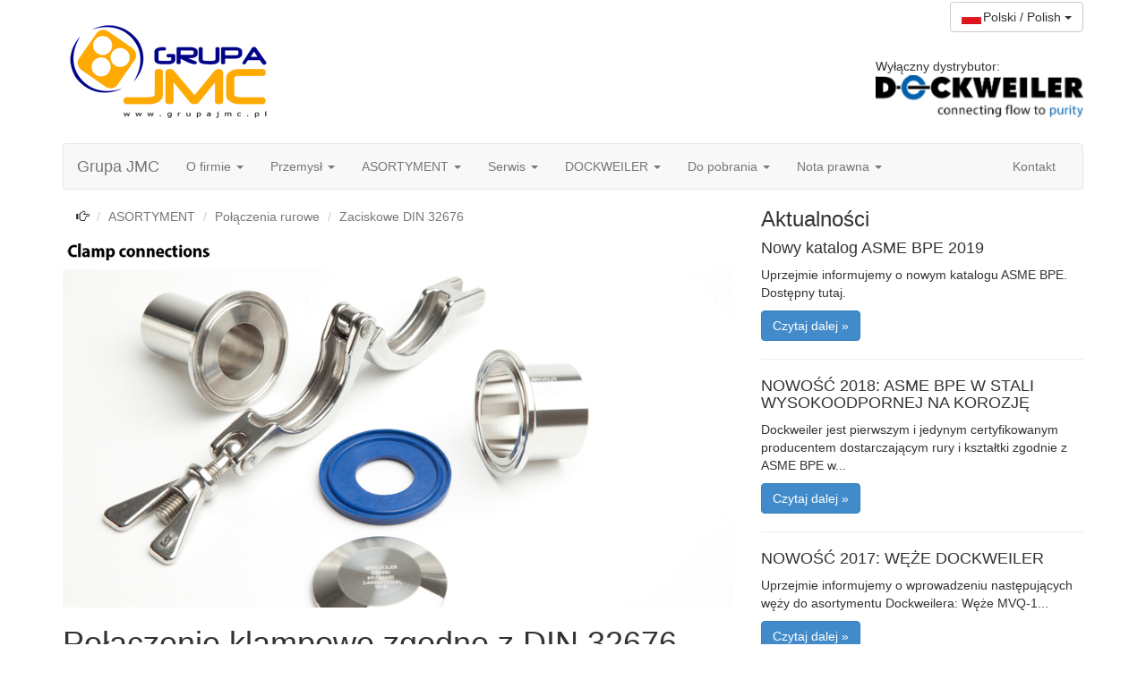

--- FILE ---
content_type: text/html
request_url: https://www.grupajmc.pl/asortyment/polaczenia-rurowe/zaciskowe_din_32676/
body_size: 6477
content:
<!DOCTYPE html>
<html lang="en">
<head>
	<meta charset="utf-8">
	<meta http-equiv="X-UA-Compatible" content="IE=edge">
	<meta name="viewport" content="width=device-width, initial-scale=1">
	
	<title>Zaciskowe DIN 32676 - Grupa JMC</title>
	<meta name="description" content="" />
	<meta name="robots" content="index,follow" />
	
	<link rel="shortcut icon" href="/favicon.ico" type="image/x-icon">
	<link rel="icon" href="/favicon.ico" type="image/x-icon">
	
	<!-- Bootstrap -->
	<link href="/css/bootstrap.min.css" rel="stylesheet">
	
	<!-- custom styling -->
	<link href="/css/custom.css" rel="stylesheet">
	
	<!-- language selector -->
	<link href="/css/bootstrap-language/languages.min.css" rel="stylesheet">
	
	<!-- HTML5 Shim and Respond.js IE8 support of HTML5 elements and media queries -->
	<!-- WARNING: Respond.js doesn't work if you view the page via file:// -->
	<!--[if lt IE 9]>
	<script src="https://oss.maxcdn.com/html5shiv/3.7.2/html5shiv.min.js"></script>
	<script src="https://oss.maxcdn.com/respond/1.4.2/respond.min.js"></script>
	<![endif]-->
	
<script>
  (function(i,s,o,g,r,a,m){i['GoogleAnalyticsObject']=r;i[r]=i[r]||function(){
  (i[r].q=i[r].q||[]).push(arguments)},i[r].l=1*new Date();a=s.createElement(o),
  m=s.getElementsByTagName(o)[0];a.async=1;a.src=g;m.parentNode.insertBefore(a,m)
  })(window,document,'script','//www.google-analytics.com/analytics.js','ga');

  ga('create', 'UA-40508786-3', 'auto');
ga('create', 'UA-65898075-58', 'auto', 'clientTracker');
ga('send', 'pageview');
ga('clientTracker.send', 'pageview');

</script>

<script type="application/ld+json">
{
 "@context": "https://schema.org";,
 "@type": "LocalBusiness",
 "name": "Grupa JMC - dystrybutor rur i złączek ze stali nierdzewnej",
 "image": "https://www.grupajmc.pl/graphics/grupajmc_logo.png";,
 "@id": "",
 "url": "https://www.grupajmc.pl/";,
 "telephone": "22 864 11 05",
 "address": {
   "@type": "PostalAddress",
   "streetAddress": "Hajoty 46/1",
   "addressLocality": "Warszawa",
   "postalCode": "01-821",
   "addressCountry": "PL"
 },
 "geo": {
   "@type": "GeoCoordinates",
   "latitude": 52.27770049999999,
   "longitude": 20.9523612
 }  
}
</script>


<!-- Google Tag Manager -->
<script>(function(w,d,s,l,i){w[l]=w[l]||[];w[l].push({'gtm.start':
new Date().getTime(),event:'gtm.js'});var f=d.getElementsByTagName(s)[0],
j=d.createElement(s),dl=l!='dataLayer'?'&l='+l:'';j.async=true;j.src=
'https://www.googletagmanager.com/gtm.js?id='+i+dl;f.parentNode.insertBefore(j,f);
})(window,document,'script','dataLayer','GTM-M5Q4N46H');</script>
<!-- End Google Tag Manager -->


</head>
<body role="document">
<!-- Google Tag Manager (noscript) -->
<noscript><iframe src="https://www.googletagmanager.com/ns.html?id=GTM-M5Q4N46H"
height="0" width="0" style="display:none;visibility:hidden"></iframe></noscript>
<!-- End Google Tag Manager (noscript) -->
<div class="container">
    <div class="masthead">

        <div class="row">
            <div class="col-md-9">
                <a id="logo" href="http://grupajmc.pl" title="Grupa JMC">
                    <img src="/graphics/grupajmc_logo.png" class="img-responsive" alt="Grupa JMC">
                </a>
            </div>
            <div class="col-md-3">
                <div class="hidden-xs hidden-sm media-right">
					<div id="language-selector">
						<div class="btn-group">
							<button type="button" class="btn btn-default dropdown-toggle" data-toggle="dropdown">
								<span class="lang-sm lang-lbl-full" lang="pl"></span> <span class="caret"></span>
							</button>
							<ul class="dropdown-menu" role="menu">
								<li><a rel="nofollow" href="http://www.dockweiler.com/en/"><span class="lang-sm lang-lbl-full" lang="en"></span></a></li>
								<li><a rel="nofollow" href="http://www.dockweiler.com/"><span class="lang-sm lang-lbl-full" lang="de"></span></a></li>
							</ul>
						</div>
					</div>
                    <div id="representative">
                        Wyłączny dystrybutor:
                        <a rel="nofollow" href="http://www.dockweiler.com/" title="Dockweiler"><img src="/graphics/dockweiler.png" class="img-responsive" alt="Dockweiler"></a>
                    </div>
                </div>
            </div>
        </div>
		
        <div class="navbar navbar-default" role="navigation">
            <div class="container-fluid">
                <div class="navbar-header">
                    <button type="button" class="navbar-toggle collapsed" data-toggle="collapse" data-target=".navbar-collapse">
                        <span class="sr-only">Pokaż menu</span>
                        <span class="icon-bar"></span>
                        <span class="icon-bar"></span>
                        <span class="icon-bar"></span>
                    </button>
                    <a class="navbar-brand" href="http://grupajmc.pl">Grupa JMC</a>
                </div>
                <div class="navbar-collapse collapse">
                    <ul class="nav navbar-nav">
						<li class="dropdown">
							<a href="/o-firmie/" class="dropdown-toggle" data-toggle="dropdown" title="O firmie">O firmie <span class="caret"></span></a>
							<ul class="dropdown-menu" role="menu">
						<li>
							<a href="/o-firmie/grupa-jmc-sp-z-oo/" title="Grupa JMC Sp. z o.o.">Grupa JMC Sp. z o.o.</a>
						</li>
						<li>
							<a href="/o-firmie/firma-dockweiler/" title="Dockweiler A.G.">Dockweiler A.G.</a>
						</li>
							</ul>
						</li>
						<li class="dropdown">
							<a href="/przemysl/" class="dropdown-toggle" data-toggle="dropdown" title="Przemysł">Przemysł <span class="caret"></span></a>
							<ul class="dropdown-menu" role="menu">
						<li>
							<a href="/przemysl/przemysl-farmacutyczny/" title="Przemysł farmaceutyczny">Przemysł farmaceutyczny</a>
						</li>
						<li>
							<a href="/przemysl/przemysl-polprzewodnikowy/" title="Przemysł półprzewodnikowy">Przemysł półprzewodnikowy</a>
						</li>
						<li>
							<a href="/przemysl/przemysl-analityczny/" title="Przemysł analityczny">Przemysł analityczny</a>
						</li>
						<li>
							<a href="/przemysl/przemysl-medyczny/" title="Przemysł medyczny">Przemysł medyczny</a>
						</li>
						<li>
							<a href="/przemysl/przemysl-kosmetyczny/" title="Przemysł spożywczy i kosmetyczny">Przemysł spożywczy i kosmetyczny</a>
						</li>
						<li>
							<a href="/przemysl/przemysl-chemiczny/" title="Przemysł chemiczny">Przemysł chemiczny</a>
						</li>
						<li>
							<a href="/przemysl/jednostki-badawcze/" title="Jednostki badawcze">Jednostki badawcze</a>
						</li>
							</ul>
						</li>
						<li class="dropdown">
							<a href="/asortyment/" class="dropdown-toggle" data-toggle="dropdown" title="ASORTYMENT">ASORTYMENT <span class="caret"></span></a>
							<ul class="dropdown-menu" role="menu">
						<li class="dropdown-submenu">
							<a href="/asortyment/armatura-dla-cieczy-1/" class="dropdown-toggle" data-toggle="dropdown" title="Armatura dla cieczy">Armatura dla cieczy </a>
							<ul class="dropdown-menu" role="menu">
						<li class="dropdown-submenu">
							<a href="/asortyment/armatura-dla-cieczy-1/safetron/" class="dropdown-toggle" data-toggle="dropdown" title="SAFETRON">SAFETRON </a>
							<ul class="dropdown-menu" role="menu">
						<li>
							<a href="/asortyment/armatura-dla-cieczy-1/safetron/charakterystyka/" title="Zastosowanie SAFETRON">Zastosowanie SAFETRON</a>
						</li>
						<li>
							<a href="/asortyment/armatura-dla-cieczy-1/safetron/specyfikacja/" title="Specyfikacja SAFETRON">Specyfikacja SAFETRON</a>
						</li>
						<li>
							<a href="/asortyment/armatura-dla-cieczy-1/safetron/rury-i-zlaczki/" title="Rury i złączki SAFETRON">Rury i złączki SAFETRON</a>
						</li>
						<li>
							<a href="/asortyment/armatura-dla-cieczy-1/safetron/broszury-i-katalogi-safetron/" title="Broszury i katalogi SAFETRON">Broszury i katalogi SAFETRON</a>
						</li>
							</ul>
						</li>
						<li class="dropdown-submenu">
							<a href="/asortyment/armatura-dla-cieczy-1/weldtron/" class="dropdown-toggle" data-toggle="dropdown" title="WELDTRON">WELDTRON </a>
							<ul class="dropdown-menu" role="menu">
						<li>
							<a href="/asortyment/armatura-dla-cieczy-1/weldtron/zastosowanie/" title="Zastosowanie WELDTRON">Zastosowanie WELDTRON</a>
						</li>
						<li>
							<a href="/asortyment/armatura-dla-cieczy-1/weldtron/specyfikacja-1/" title="Specyfikacja WELDTRON">Specyfikacja WELDTRON</a>
						</li>
						<li>
							<a href="/asortyment/armatura-dla-cieczy-1/weldtron/rury-i-zlaczki-1/" title="Rury i złączki WELDTRON">Rury i złączki WELDTRON</a>
						</li>
						<li>
							<a href="/asortyment/armatura-dla-cieczy-1/weldtron/broszury-i-katalogi-weldtron/" title="Broszury i katalogi WELDTRON">Broszury i katalogi WELDTRON</a>
						</li>
							</ul>
						</li>
						<li class="dropdown-submenu">
							<a href="/asortyment/armatura-dla-cieczy-1/asme-bpe/" class="dropdown-toggle" data-toggle="dropdown" title="ASME BPE">ASME BPE </a>
							<ul class="dropdown-menu" role="menu">
						<li>
							<a href="/asortyment/armatura-dla-cieczy-1/asme-bpe/zastosowanie-1/" title="Zastosowanie ASME BPE">Zastosowanie ASME BPE</a>
						</li>
						<li>
							<a href="/asortyment/armatura-dla-cieczy-1/asme-bpe/specyfikacja-2/" title="Specyfikacja ASME BPE">Specyfikacja ASME BPE</a>
						</li>
						<li>
							<a href="/asortyment/armatura-dla-cieczy-1/asme-bpe/rury-i-zlaczki-2/" title="Rury i złączki ASME BPE">Rury i złączki ASME BPE</a>
						</li>
						<li>
							<a href="/asortyment/armatura-dla-cieczy-1/asme-bpe/broszury-i-katalogi/" title="Broszury i katalogi ASME BPE">Broszury i katalogi ASME BPE</a>
						</li>
							</ul>
						</li>
							</ul>
						</li>
						<li class="dropdown-submenu">
							<a href="/asortyment/armatura-dla-gazow/" class="dropdown-toggle" data-toggle="dropdown" title="Armatura dla gazów">Armatura dla gazów </a>
							<ul class="dropdown-menu" role="menu">
						<li class="dropdown-submenu">
							<a href="/asortyment/armatura-dla-gazow/ultron/" class="dropdown-toggle" data-toggle="dropdown" title="ULTRON">ULTRON </a>
							<ul class="dropdown-menu" role="menu">
						<li>
							<a href="/asortyment/armatura-dla-gazow/ultron/zastosowanie-ultron/" title="Zastosowanie ULTRON">Zastosowanie ULTRON</a>
						</li>
						<li>
							<a href="/asortyment/armatura-dla-gazow/ultron/specyfikacja-ultron/" title="Specyfikacja ULTRON">Specyfikacja ULTRON</a>
						</li>
						<li>
							<a href="/asortyment/armatura-dla-gazow/ultron/rury-i-zlaczki-ultron/" title="Rury i złączki ULTRON">Rury i złączki ULTRON</a>
						</li>
						<li>
							<a href="/asortyment/armatura-dla-gazow/ultron/broszury-i-katalogi-1/" title="Broszury i katalogi">Broszury i katalogi</a>
						</li>
							</ul>
						</li>
						<li class="dropdown-submenu">
							<a href="/asortyment/armatura-dla-gazow/puretron/" class="dropdown-toggle" data-toggle="dropdown" title="PURETRON">PURETRON </a>
							<ul class="dropdown-menu" role="menu">
						<li>
							<a href="/asortyment/armatura-dla-gazow/puretron/zastosowanie-puretron/" title="Zastosowanie PURETRON">Zastosowanie PURETRON</a>
						</li>
						<li>
							<a href="/asortyment/armatura-dla-gazow/puretron/specyfikacja-puretron/" title="Specyfikacja PURETRON">Specyfikacja PURETRON</a>
						</li>
						<li>
							<a href="/asortyment/armatura-dla-gazow/puretron/rury-i-zlaczki-puretron/" title="Rury PURETRON">Rury PURETRON</a>
						</li>
						<li>
							<a href="/asortyment/armatura-dla-gazow/puretron/broszury-i-katalogi-7/" title="Broszury i katalogi">Broszury i katalogi</a>
						</li>
							</ul>
						</li>
						<li class="dropdown-submenu">
							<a href="/asortyment/armatura-dla-gazow/finetron/" class="dropdown-toggle" data-toggle="dropdown" title="FINETRON">FINETRON </a>
							<ul class="dropdown-menu" role="menu">
						<li>
							<a href="/asortyment/armatura-dla-gazow/finetron/zastosowanie-finetron/" title="Zastosowanie FINETRON">Zastosowanie FINETRON</a>
						</li>
						<li>
							<a href="/asortyment/armatura-dla-gazow/finetron/specyfikacja-finetron/" title="Specyfikacja FINETRON">Specyfikacja FINETRON</a>
						</li>
						<li>
							<a href="/asortyment/armatura-dla-gazow/finetron/rury-i-zlaczki-finetron/" title="Rury i złączki FINETRON">Rury i złączki FINETRON</a>
						</li>
						<li>
							<a href="/asortyment/armatura-dla-gazow/finetron/broszury-i-katalogi-2/" title="Broszury i katalogi">Broszury i katalogi</a>
						</li>
							</ul>
						</li>
						<li class="dropdown-submenu">
							<a href="/asortyment/armatura-dla-gazow/tcc/" class="dropdown-toggle" data-toggle="dropdown" title="TCC">TCC </a>
							<ul class="dropdown-menu" role="menu">
						<li>
							<a href="/asortyment/armatura-dla-gazow/tcc/zastosowanie-tcc/" title="Zastosowanie TCC">Zastosowanie TCC</a>
						</li>
						<li>
							<a href="/asortyment/armatura-dla-gazow/tcc/specyfikacja-tcc/" title="Specyfikacja TCC">Specyfikacja TCC</a>
						</li>
						<li>
							<a href="/asortyment/armatura-dla-gazow/tcc/rury-i-zlaczki-tcc/" title="Rury i złączki TCC">Rury i złączki TCC</a>
						</li>
						<li>
							<a href="/asortyment/armatura-dla-gazow/tcc/broszury-i-katalogi-3/" title="Broszury i katalogi">Broszury i katalogi</a>
						</li>
							</ul>
						</li>
						<li class="dropdown-submenu">
							<a href="/asortyment/armatura-dla-gazow/coax/" class="dropdown-toggle" data-toggle="dropdown" title="COAX">COAX </a>
							<ul class="dropdown-menu" role="menu">
						<li>
							<a href="/asortyment/armatura-dla-gazow/coax/zastosowanie-coax/" title="Zastosowanie COAX">Zastosowanie COAX</a>
						</li>
						<li>
							<a href="/asortyment/armatura-dla-gazow/coax/specyfikacja-coax/" title="Specyfikacja COAX">Specyfikacja COAX</a>
						</li>
						<li>
							<a href="/asortyment/armatura-dla-gazow/coax/rury-i-zlaczki-coax/" title="Rury i złączki COAX">Rury i złączki COAX</a>
						</li>
						<li>
							<a href="/asortyment/armatura-dla-gazow/coax/broszury-i-katalogi-5/" title="Broszury i katalogi">Broszury i katalogi</a>
						</li>
							</ul>
						</li>
						<li class="dropdown-submenu">
							<a href="/asortyment/armatura-dla-gazow/vsr80/" class="dropdown-toggle" data-toggle="dropdown" title="VSR80">VSR80 </a>
							<ul class="dropdown-menu" role="menu">
						<li>
							<a href="/asortyment/armatura-dla-gazow/vsr80/zastosowanie-vsr-80/" title="Zastosowanie VSR 80">Zastosowanie VSR 80</a>
						</li>
						<li>
							<a href="/asortyment/armatura-dla-gazow/vsr80/specyfikacja-vsr-80/" title="Specyfikacja VSR 80">Specyfikacja VSR 80</a>
						</li>
						<li>
							<a href="/asortyment/armatura-dla-gazow/vsr80/rury-vsr-80/" title="Rury VSR 80">Rury VSR 80</a>
						</li>
						<li>
							<a href="/asortyment/armatura-dla-gazow/vsr80/broszury-i-katalogi-6/" title="Broszury i katalogi">Broszury i katalogi</a>
						</li>
							</ul>
						</li>
						<li>
							<a href="/asortyment/armatura-dla-gazow/rury-procesowe-kapilary/" title="Rury procesowe - kapilary">Rury procesowe - kapilary</a>
						</li>
							</ul>
						</li>
						<li class="dropdown-submenu">
							<a href="/asortyment/polaczenia-rurowe/" class="dropdown-toggle" data-toggle="dropdown" title="Połączenia rurowe">Połączenia rurowe </a>
							<ul class="dropdown-menu" role="menu">
						<li>
							<a href="/asortyment/polaczenia-rurowe/zerocon/" title="ZEROCON">ZEROCON</a>
						</li>
						<li>
							<a href="/asortyment/polaczenia-rurowe/din-11864/" title="DIN 11864">DIN 11864</a>
						</li>
						<li class="active">
							<a href="/asortyment/polaczenia-rurowe/zaciskowe_din_32676/" title="Zaciskowe DIN 32676">Zaciskowe DIN 32676</a>
						</li>
						<li>
							<a href="/asortyment/polaczenia-rurowe/zaslepki-dockweiler/" title="Zaślepki Dockweiler">Zaślepki Dockweiler</a>
						</li>
							</ul>
						</li>
						<li class="dropdown-submenu">
							<a href="/asortyment/prefabrykacje-dla-cieczy/" class="dropdown-toggle" data-toggle="dropdown" title="Prefabrykacje dla cieczy">Prefabrykacje dla cieczy </a>
							<ul class="dropdown-menu" role="menu">
						<li>
							<a href="/asortyment/prefabrykacje-dla-cieczy/stacje-cip/" title="Stacje liniowe CIP">Stacje liniowe CIP</a>
						</li>
						<li>
							<a href="/asortyment/prefabrykacje-dla-cieczy/stacje-pierscieniowe-cip/" title="Stacje pierścieniowe CIP">Stacje pierścieniowe CIP</a>
						</li>
						<li>
							<a href="/asortyment/prefabrykacje-dla-cieczy/kolektory-manifoldy/" title="Kolektory - Manifoldy">Kolektory - Manifoldy</a>
						</li>
							</ul>
						</li>
						<li class="dropdown-submenu">
							<a href="/asortyment/prefabrykacje-dla-gazow/" class="dropdown-toggle" data-toggle="dropdown" title="Prefabrykacje dla gazów">Prefabrykacje dla gazów </a>
							<ul class="dropdown-menu" role="menu">
						<li>
							<a href="/asortyment/prefabrykacje-dla-gazow/kolektory-uhp/" title="Kolektory UHP">Kolektory UHP</a>
						</li>
						<li>
							<a href="/asortyment/prefabrykacje-dla-gazow/kolektory-z-zaworami-kulowymi/" title="Kolektory z zaworami kulowymi">Kolektory z zaworami kulowymi</a>
						</li>
							</ul>
						</li>
						<li class="dropdown-submenu">
							<a href="/asortyment/zbiorniki-i-kompenenty/" class="dropdown-toggle" data-toggle="dropdown" title="Zbiorniki i komponenty">Zbiorniki i komponenty </a>
							<ul class="dropdown-menu" role="menu">
						<li>
							<a href="/asortyment/zbiorniki-i-kompenenty/zbiorniki-bublery/" title="Zbiorniki (Bublery)">Zbiorniki (Bublery)</a>
						</li>
						<li>
							<a href="/asortyment/zbiorniki-i-kompenenty/oslony-termopary/" title="Osłony termopary">Osłony termopary</a>
						</li>
						<li>
							<a href="/asortyment/zbiorniki-i-kompenenty/zlaczki-specjalne/" title="Złączki specjalne">Złączki specjalne</a>
						</li>
							</ul>
						</li>
						<li class="dropdown-submenu">
							<a href="/asortyment/uszczelki-i-weze/" class="dropdown-toggle" data-toggle="dropdown" title="Uszczelki">Uszczelki </a>
							<ul class="dropdown-menu" role="menu">
						<li>
							<a href="/asortyment/uszczelki-i-weze/uszczelki/" title="Uszczelki">Uszczelki</a>
						</li>
						<li>
							<a href="/asortyment/uszczelki-i-weze/uszczelki-tuf-flex/" title="Uszczelki Tuf Flex">Uszczelki Tuf Flex</a>
						</li>
							</ul>
						</li>
						<li class="dropdown-submenu">
							<a href="/asortyment/weze-1/" class="dropdown-toggle" data-toggle="dropdown" title="Węże">Węże </a>
							<ul class="dropdown-menu" role="menu">
						<li>
							<a href="/asortyment/weze-1/weze-mvq-1/" title="Węże MVQ-1">Węże MVQ-1</a>
						</li>
						<li>
							<a href="/asortyment/weze-1/weze-mvq-2/" title="Węże MVQ-2">Węże MVQ-2</a>
						</li>
						<li>
							<a href="/asortyment/weze-1/weze-epdm/" title="Węże EPDM">Węże EPDM</a>
						</li>
						<li>
							<a href="/asortyment/weze-1/weze-pfa/" title="Węże PFA">Węże PFA</a>
						</li>
						<li>
							<a href="/asortyment/weze-1/broszury-i-katalogi-8/" title="Broszury i katalogi">Broszury i katalogi</a>
						</li>
							</ul>
						</li>
						<li class="dropdown-submenu">
							<a href="/asortyment/zawory-kulowe-i-systemy-zaciskowe/" class="dropdown-toggle" data-toggle="dropdown" title="Zawory kulowe i systemy zaciskowe">Zawory kulowe i systemy zaciskowe </a>
							<ul class="dropdown-menu" role="menu">
						<li>
							<a href="/asortyment/zawory-kulowe-i-systemy-zaciskowe/zawory-kulowe-1/" title="Zawory kulowe">Zawory kulowe</a>
						</li>
						<li>
							<a href="/asortyment/zawory-kulowe-i-systemy-zaciskowe/zawory-kulowe-mini/" title="Zawory kulowe mini">Zawory kulowe mini</a>
						</li>
						<li>
							<a href="/asortyment/zawory-kulowe-i-systemy-zaciskowe/system-do-plukania/" title="System do płukania">System do płukania</a>
						</li>
						<li>
							<a href="/asortyment/zawory-kulowe-i-systemy-zaciskowe/system-do-gazu/" title="System do gazu">System do gazu</a>
						</li>
						<li>
							<a href="/asortyment/zawory-kulowe-i-systemy-zaciskowe/system-zaciskowy-pressfit/" title="System zaciskowy Pressfit">System zaciskowy Pressfit</a>
						</li>
							</ul>
						</li>
						<li class="dropdown-submenu">
							<a href="/asortyment/produkty-na-zamowienie/" class="dropdown-toggle" data-toggle="dropdown" title="Produkty na zamówienie">Produkty na zamówienie </a>
							<ul class="dropdown-menu" role="menu">
						<li>
							<a href="/asortyment/produkty-na-zamowienie/kolana/" title="Kolana">Kolana</a>
						</li>
						<li>
							<a href="/asortyment/produkty-na-zamowienie/trojniki/" title="Trójniki">Trójniki</a>
						</li>
						<li>
							<a href="/asortyment/produkty-na-zamowienie/redukcje/" title="Redukcje">Redukcje</a>
						</li>
						<li>
							<a href="/asortyment/produkty-na-zamowienie/ferule/" title="Ferule">Ferule</a>
						</li>
						<li>
							<a href="/asortyment/produkty-na-zamowienie/zaciski/" title="Zaciski">Zaciski</a>
						</li>
							</ul>
						</li>
						<li>
							<a href="/asortyment/elementy-uzupelniajace/" title="Elementy uzupełniające">Elementy uzupełniające</a>
						</li>
							</ul>
						</li>
						<li class="dropdown">
							<a href="/uslugi/" class="dropdown-toggle" data-toggle="dropdown" title="Serwis">Serwis <span class="caret"></span></a>
							<ul class="dropdown-menu" role="menu">
						<li>
							<a href="/uslugi/jakosc-1/" title="Jakość">Jakość</a>
						</li>
						<li>
							<a href="/uslugi/badania-konsultacje/" title="Badania / konsultacje">Badania / konsultacje</a>
						</li>
						<li>
							<a href="/uslugi/montaz-i-prefabrykacja/" title="Montaż i prefabrykacja">Montaż i prefabrykacja</a>
						</li>
						<li>
							<a href="/uslugi/podatek-stopowy/" title="Podatek stopowy">Podatek stopowy</a>
						</li>
						<li>
							<a href="/uslugi/poradnik-instalatora/" title="Poradnik Instalatora">Poradnik Instalatora</a>
						</li>
						<li>
							<a href="/uslugi/przykladowe-certyfikaty-elementow/" title="Przykładowe certyfikaty elementów">Przykładowe certyfikaty elementów</a>
						</li>
						<li>
							<a href="/uslugi/zamowienie-katalogu-produktow/" title="Zamówienie katalogu produktów">Zamówienie katalogu produktów</a>
						</li>
							</ul>
						</li>
						<li class="dropdown">
							<a href="/dockweiler/" class="dropdown-toggle" data-toggle="dropdown" title="DOCKWEILER">DOCKWEILER <span class="caret"></span></a>
							<ul class="dropdown-menu" role="menu">
						<li>
							<a href="/dockweiler/certyfikaty-1/" title="Certyfikaty">Certyfikaty</a>
						</li>
							</ul>
						</li>
						<li class="dropdown">
							<a href="/do-pobrania-1/" class="dropdown-toggle" data-toggle="dropdown" title="Do pobrania">Do pobrania <span class="caret"></span></a>
							<ul class="dropdown-menu" role="menu">
						<li>
							<a href="/do-pobrania-1/instrukcje-montazu/" title="Instrukcje montażu">Instrukcje montażu</a>
						</li>
							</ul>
						</li>
						<li class="dropdown">
							<a href="/nota-prawna/" class="dropdown-toggle" data-toggle="dropdown" title="Nota prawna">Nota prawna <span class="caret"></span></a>
							<ul class="dropdown-menu" role="menu">
						<li>
							<a href="/nota-prawna/warunki-handlowe-1/" title="Warunki handlowe">Warunki handlowe</a>
						</li>
						<li>
							<a href="/nota-prawna/klauzula-informacyjna-przy-pobieraniu-danych-osobowych/" title="KLAUZULA INFORMACYJNA PRZY POBIERANIU DANYCH OSOBOWYCH">KLAUZULA INFORMACYJNA PRZY POBIERANIU DANYCH OSOBOWYCH</a>
						</li>
						<li>
							<a href="/nota-prawna/prawa-wlasnosci/" title="PRAWA WŁASNOŚCI">PRAWA WŁASNOŚCI</a>
						</li>
							</ul>
						</li>
					
					</ul>
                    <ul class="nav navbar-nav navbar-right">
                        <li><a href="/kontakt/">Kontakt</a></li>
                    </ul>
                </div><!--/.nav-collapse -->
            </div>
        </div>
    </div>    <div class="row">
        <div class="col-md-8">
<ol class="breadcrumb">
	<li><span class="glyphicon glyphicon-hand-right"></span></li>
	<li class="active">ASORTYMENT</li>
	<li class="active">Połączenia rurowe</li>
	<li class="active">Zaciskowe DIN 32676</li>
</ol><p style="line-height: 20.7999992370605px;"><img alt="" src="/content/DW_Clamp_EN.png" style="height:20px; width:165px" /></p>

<p style="line-height: 20.7999992370605px;"><img alt="" src="/content/Clampverb_01.jpg" style="height:100%; width:100%" /></p>

<h1>Połączenie klampowe zgodne z DIN 32676</h1>

<p style="line-height: 20.7999992370605px;">Nasze połączenia zaciskowe (Ferule i zaślepki) w wykonaniu standardowym&nbsp;(płaskiej uszczelki z lub bez krawędzi) spełniają&nbsp;następujące parametry:</p>

<ul>
	<li style="line-height: 20.7999992370605px;">są przygotowane do spawania orbitalnego</li>
	<li style="line-height: 20.7999992370605px;">są przygotowane do szybkiego i łatwego w montażu</li>
	<li style="line-height: 20.7999992370605px;">są&nbsp;bezpieczne i sterylnie zapakowane</li>
	<li style="line-height: 20.7999992370605px;">z zaciskami ze stali nierdzewnej są&nbsp;dostępne&nbsp;w kilku wykonanich, materiał 316, certyfikat ISO 9001</li>
</ul>

<table border="1" cellpadding="0" cellspacing="0" style="line-height:20.7999992370605px; width:100%">
	<tbody>
		<tr>
			<td>
			<p><strong>Materiał</strong></p>
			</td>
			<td>
			<p><span style="line-height:20.7999992370605px">UNS</span><span style="line-height:20.7999992370605px">&nbsp;</span>S31603 (316 L) / 1.4404 / 1.4435</p>
			</td>
		</tr>
		<tr>
			<td>
			<p><strong>Wymiary</strong></p>
			</td>
			<td><span style="line-height:20.7999992370605px">calowy, ISO, metryczny</span></td>
		</tr>
		<tr>
			<td>
			<p><strong>Powierzchnia<br />
			wewnętrzna</strong></p>
			</td>
			<td>
			<p>zgodna ze specyfikacją Safetron, Weldtron czy&nbsp;ASME BPE</p>
			</td>
		</tr>
	</tbody>
</table>

<h1>Zastosowanie</h1>

<p>Połączenia zaciskowe mogą być stosowane do wszystkich proces&oacute;w produkcyjnych w przemyśle biotechnologicznym&nbsp;i farmaceutycznym, jak r&oacute;wnież w obszarach krytycznych w przemyśle kosmetycznym czy&nbsp;żywności. Wąskie tolerancje oraz certyfikat gwarancji, dobra spawalność podkreślają,&nbsp;że te elementy&nbsp;Dockweilera mogą&nbsp;być bezpiecznie zainstalowane.</p>

<h1>Pliki do pobrania:</h1>

<p style="line-height: 20.7999992370605px;"><strong>Broszury i dokumenty</strong></p>

<ul style="line-height: 20.7999992370605px;">
	<li><a href="/content/DW_Katalog_techniczny_EN_DE.pdf">Katalog techniczny</a></li>
	<li><a href="/content/DW_Clamp_EN.pdf">Wymiary</a></li>
	<li><a href="/content/DW_Clamp_Assembly_EN.pdf">Instrukcja montażu</a></li>
</ul>

        </div>
        <div class="col-md-4 white-bg">
            <h3>Aktualności</h3>
            <h4>Nowy katalog ASME BPE 2019</h4>
            <p>
Uprzejmie informujemy o nowym katalogu&nbsp;ASME BPE. Dostępny tutaj.
</p>
            <p><a class="btn btn-primary" href="/aktualnosci/nowy_katalog_asme_bpe_pl-1.html" role="button" title="Nowy katalog ASME BPE 2019">Czytaj dalej &raquo;</a></p>
<hr>            <h4>NOWOŚĆ 2018: ASME BPE W STALI WYSOKOODPORNEJ NA KOROZJĘ</h4>
            <p>Dockweiler jest pierwszym i jedynym certyfikowanym producentem dostarczającym rury i kształtki zgodnie z ASME BPE w...</p>
            <p><a class="btn btn-primary" href="/aktualnosci/nowosc_2018_asme_bpe_w_stali_wysokoodpornej_na_korozje.html" role="button" title="NOWOŚĆ 2018: ASME BPE W STALI WYSOKOODPORNEJ NA KOROZJĘ">Czytaj dalej &raquo;</a></p>
<hr>            <h4>NOWOŚĆ 2017: WĘŻE DOCKWEILER</h4>
            <p>

Uprzejmie informujemy o wprowadzeniu następujących węży do asortymentu Dockweilera:


	Węże MVQ-1...</p>
            <p><a class="btn btn-primary" href="/aktualnosci/nowosc_weze_dockweiler.html" role="button" title="NOWOŚĆ 2017: WĘŻE DOCKWEILER">Czytaj dalej &raquo;</a></p>
<hr>            <h4>Nowy katalog techniczny PL</h4>
            <p>Uprzejmie informujemy o nowym katalogu technicznym w języku polskim. Dostępny tutaj.


</p>
            <p><a class="btn btn-primary" href="/aktualnosci/nowy_katalog_techniczny_pl.html" role="button" title="Nowy katalog techniczny PL">Czytaj dalej &raquo;</a></p>
<hr>            <h4>PURETRON - Nowa jakość rur 2017</h4>
            <p>Chcielibyśmy Państwu zaprezentować nowy rodzaj rur dostępny w naszej ofercie handlowej. Więcej informacji tutaj.
</p>
            <p><a class="btn btn-primary" href="/aktualnosci/puretron_nowa_jakosc_rur_2017.html" role="button" title="PURETRON - Nowa jakość rur 2017">Czytaj dalej &raquo;</a></p>
<br>            <div id="quick-contact" class="well well-sm">
                <p><strong>Skontaktuj sie z nami</strong></p>
                <p>tel:  +48 22 864 11 05					<br>fax: +48 22 864 20 07<br>
	                e-mail: <a href="mailto:grupajmc@grupajmc.pl" title="grupajmc@grupajmc.pl">grupajmc@grupajmc.pl</a></p>
            </div>
        </div>
    </div>

    <div id="footer">
        <p><strong>2026 &copy; Grupa JMC. Wszelkie prawa zastrzeżone.</strong></p>
    </div>
</div>

	<!-- jQuery -->



<!-- jQuery (necessary for Bootstrap's JavaScript plugins) -->
<script src="https://ajax.googleapis.com/ajax/libs/jquery/2.1.1/jquery.min.js"></script>
<!-- Include all compiled plugins (below), or include individual files as needed -->
<script src="/js/bootstrap.min.js"></script>

</body>
</html>

--- FILE ---
content_type: text/css
request_url: https://www.grupajmc.pl/css/custom.css
body_size: 625
content:
#logo {
    display: block;
    padding: 20px 0;
}

#language-selector {
	height: 40px;
	float: right;
	margin: 2px 0;
}

#representative {
	clear: right;
    height: 100px;
	padding: 20px 0 0 30px;
}

#quick-contact {
	margin-top: 20px;
}

#footer {
    padding-top: 10px;
    padding-bottom: 10px;
    margin-top: 20px;
    border-top: 1px solid #eee;
    text-align: center;
}

#footer p {
    margin: 0;
    padding: 0;
}

#carousel-big {
	margin-top: 20px;
}

#carousel-big .carousel .glyphicon {
    color: #333333;
}

#carousel-big .carousel-caption {
    background: rgba(0, 0, 0, 0.35);
	padding: 0 20px 30px 20px;
}

#carousel-small img.carousel-img-small {
	margin: 0 15px;
}

.dropdown-submenu{position:relative;}
.dropdown-submenu>.dropdown-menu{top:0;left:100%;margin-top:-6px;margin-left:-1px;-webkit-border-radius:0 6px 6px 6px;-moz-border-radius:0 6px 6px 6px;border-radius:0 6px 6px 6px;}
.dropdown-submenu:hover>.dropdown-menu{display:block;}
.dropdown-submenu>a:after{display:block;content:" ";float:right;width:0;height:0;border-color:transparent;border-style:solid;border-width:5px 0 5px 5px;border-left-color:#cccccc;margin-top:5px;margin-right:-10px;}
.dropdown-submenu:hover>a:after{border-left-color:#ffffff;}
.dropdown-submenu.pull-left{float:none;}.dropdown-submenu.pull-left>.dropdown-menu{left:-100%;margin-left:10px;-webkit-border-radius:6px 0 6px 6px;-moz-border-radius:6px 0 6px 6px;border-radius:6px 0 6px 6px;}

.breadcrumb {
	padding: 8px 15px;
	margin-bottom: 10px;
	margin-top: 12px;
	list-style: none;
	background: none;
}

.navbar {
	margin-bottom: 0;
}

.white-bg {
	background-color: #fff;
}

table.table p,
table.table-hover p,
table.table-condensed p,
table.table-bordered p {
	margin: 0;
	padding: 0;
	line-height: 1em;
}

table.centered p,
table.centered td {
	margin: 0 auto;
	text-align: center;
}

--- FILE ---
content_type: text/plain
request_url: https://www.google-analytics.com/j/collect?v=1&_v=j102&a=840518502&t=pageview&_s=1&dl=https%3A%2F%2Fwww.grupajmc.pl%2Fasortyment%2Fpolaczenia-rurowe%2Fzaciskowe_din_32676%2F&ul=en-us%40posix&dt=Zaciskowe%20DIN%2032676%20-%20Grupa%20JMC&sr=1280x720&vp=1280x720&_u=IEDAAEABAAAAACAAI~&jid=1112234641&gjid=927185294&cid=858745425.1769810168&tid=UA-40508786-3&_gid=841207849.1769810168&_r=1&_slc=1&z=888841118
body_size: -449
content:
2,cG-JF1EQS9TQJ

--- FILE ---
content_type: text/plain
request_url: https://www.google-analytics.com/j/collect?v=1&_v=j102&a=840518502&t=pageview&_s=1&dl=https%3A%2F%2Fwww.grupajmc.pl%2Fasortyment%2Fpolaczenia-rurowe%2Fzaciskowe_din_32676%2F&ul=en-us%40posix&dt=Zaciskowe%20DIN%2032676%20-%20Grupa%20JMC&sr=1280x720&vp=1280x720&_u=IEDAAEABAAAAACAAI~&jid=635013414&gjid=983637973&cid=858745425.1769810168&tid=UA-65898075-58&_gid=841207849.1769810168&_r=1&_slc=1&z=662958744
body_size: -831
content:
2,cG-N71BFB1CHW